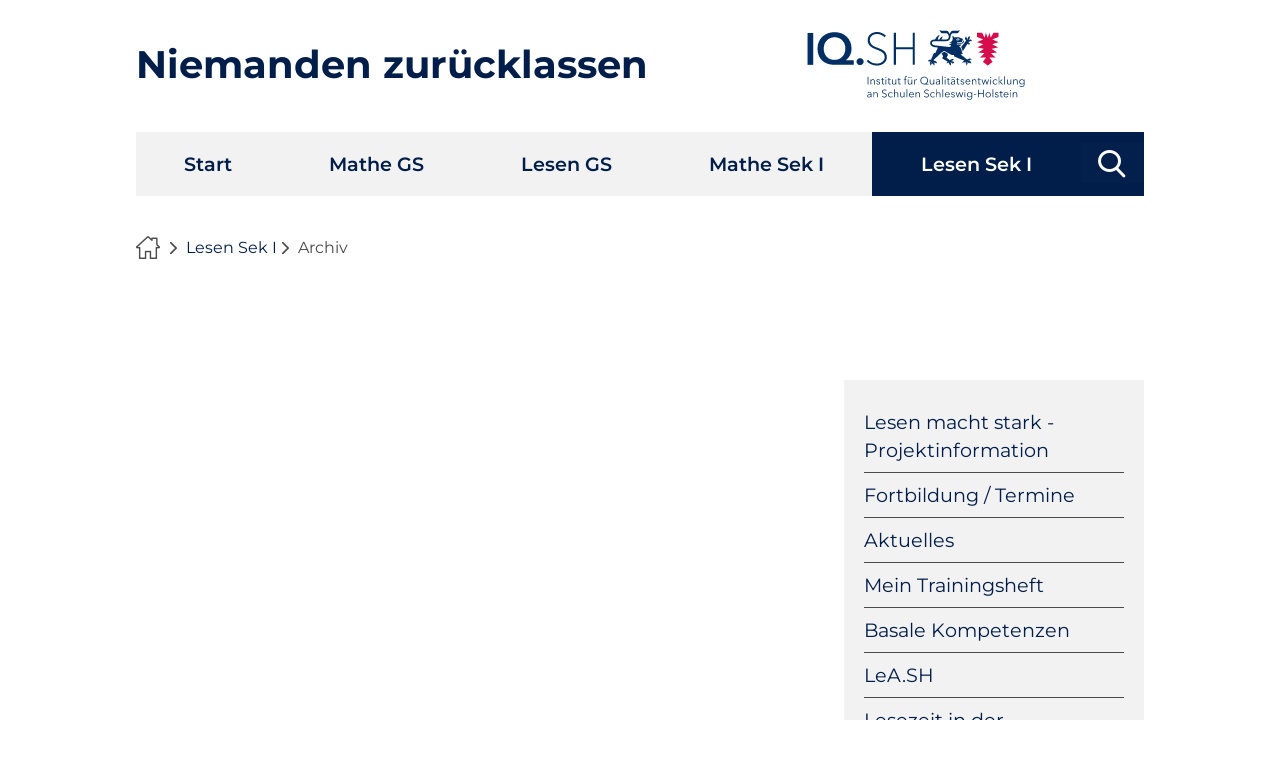

--- FILE ---
content_type: text/html; charset=UTF-8
request_url: https://nzl.lernnetz.de/archiv.html
body_size: 2745
content:
<!DOCTYPE html>
<html lang="de">
<head>
<meta charset="UTF-8">
<title>Archiv - Niemanden zurücklassen</title>
<base href="https://nzl.lernnetz.de/">
<meta name="robots" content="index,follow">
<meta name="description" content="">
<meta name="generator" content="Contao Open Source CMS">
<meta name="viewport" content="width=device-width,initial-scale=1.0">
<link rel="stylesheet" href="/assets/css/reset.min.css,layout.min.css,responsive.min.css,mod_visitors_bas...-5a442a2e.css"><script src="/assets/js/jquery.min.js-c31f118d.js"></script>
</head>
<body id="top" class="sidebar">
<div id="wrapper">
<header id="header">
<div class="inside">
<div class="ce_text logo-left block">
<p><a href="#">Niemanden zurücklassen</a></p>
</div>
<!-- alternativ kann ein Artikel oder ein Inhaltselement per Insert-Tag eingebunden werden -->
<!-- &#123;&#123;insert_article::header-logo-links&#125;&#125; -->
<div class="ce_image logo-right block">
<figure class="image_container">
<a href="https://www.iqsh.de">
<img src="/files/medibetheme/logo/logo-iqsh.svg" alt="Logo IQ.SH, Institut für Qualitätsentwicklung an Schulen Schleswig-Holstein">
</a>
</figure>
</div>            </div>
</header>
<div id="navBar">
<div class="inside">
<!-- indexer::stop -->
<div class="mod_wrapper block">
<label for="navi_toggler" id="navi_toggler_label"><span>Menü öffnen</span></label>
<input type="checkbox" id="navi_toggler" name="navi_toggler" value="open navigation">
<nav class="mod_navigation block">
<a href="/archiv.html#skipNavigation42" class="invisible">Navigation überspringen</a>
<ul class="level_1">
<li><a href="/" title="Start">Start</a></li>
<li><a href="/mms-gs.html" title="Mathe GS">Mathe GS</a></li>
<li><a href="/lms-gs.html" title="Lesen GS">Lesen GS</a></li>
<li><a href="/mms-seki.html" title="Mathe Sek I">Mathe Sek I</a></li>
<li class="trail"><a href="/lms-seki.html" title="Niemanden zurück lassen - Lesen macht stark Sek 1" class="trail">Lesen Sek I</a></li>
</ul>
<span id="skipNavigation42" class="invisible"></span>
</nav>
</div>
<!-- indexer::continue -->
<!-- indexer::stop -->
<div class="mod_search search block">
<form action="/suche.html" method="get">
<div class="formbody">
<div class="widget widget-text">
<label for="ctrl_keywords_58" class="invisible">Suchbegriffe</label>
<input type="search" name="keywords" id="ctrl_keywords_58" class="text" value="" placeholder="Suchbegriffe">
</div>
<div class="widget widget-submit">
<button type="submit" title="Suchen" id="ctrl_submit_58" class="submit">Suchen</button>
</div>
</div>
</form>
</div>
<!-- indexer::continue -->
</div>
</div>
<div id="headerImage">
<div class="inside">
<!-- indexer::stop -->
<nav class="mod_breadcrumb block" aria-label="Breadcrumb">
<ul>
<li><a href="/" title="Niemanden zurücklassen">Niemanden zurücklassen</a></li>
<li><a href="/lms-seki.html" title="Niemanden zurück lassen - Lesen macht stark Sek 1">Lesen Sek I</a></li>
<li class="active" aria-current="page">Archiv</li>
</ul>
</nav>
<!-- indexer::continue -->
</div>
</div>
<div id="container">
<main id="main">
<div class="inside">
</div>
</main>
<aside id="right">
<div class="inside">
<!-- indexer::stop -->
<nav class="mod_navigation block">
<a href="/archiv.html#skipNavigation47" class="invisible">Navigation überspringen</a>
<ul class="level_1">
<li class="sibling"><a href="/lms-seki/lesen-macht-stark-projektinformation.html" title="Lesen macht stark - Projektinformation" class="sibling">Lesen macht stark - Projektinformation</a></li>
<li class="sibling"><a href="/lmssek-fortbildung-termine.html" title="Fortbildung / Termine" class="sibling">Fortbildung / Termine</a></li>
<li class="sibling"><a href="/lmssek-aktuelles.html" title="Aktuelles" class="sibling">Aktuelles</a></li>
<li class="sibling"><a href="/lms-seki/lesen-sek-i-kopie.html" title="Mein Trainingsheft" class="sibling">Mein Trainingsheft</a></li>
<li class="sibling"><a href="/lms-seki/basale-kompetenzen.html" title="Basale Kompetenzen" class="sibling">Basale Kompetenzen</a></li>
<li class="sibling"><a href="/lms-seki/lernstand-5.html" title="LeA.SH" class="sibling">LeA.SH</a></li>
<li class="sibling"><a href="/lms-seki/verbindliche-lesezeit-in-der-sekundarstufe-1.html" title="Lesezeit in der Sekundarstufe 1" class="sibling">Lesezeit in der Sekundarstufe 1</a></li>
<li class="sibling"><a href="/fuer-eltern-und-interessierte.html" title="Eltern und Interessierte" class="sibling">Eltern und Interessierte</a></li>
<li class="sibling"><a href="/fuer-lehrkraefte.html" title="Lehrkraft" class="sibling">Lehrkraft</a></li>
<li class="sibling"><a href="/fuer-lesecoaches.html" title="Lesecoach" class="sibling">Lesecoach</a></li>
<li class="sibling"><a href="/fuer-schulleiterinnen-und-schulleiter.html" title="Schulleitung" class="sibling">Schulleitung</a></li>
<li class="active submenu"><strong class="active submenu" aria-current="page" aria-haspopup="true">Archiv</strong>
<ul class="level_2">
<li><a href="/klassiker.html" title="Klassiker">Klassiker</a></li>
<li><a href="/iqb-bildungstrend.html" title="IQB-Bildungstrend">IQB-Bildungstrend</a></li>
<li><a href="/rap-dich-stark.html" title="Rap dich stark">Rap dich stark</a></li>
<li><a href="/evaluation.html" title="Evaluation">Evaluation</a></li>
<li><a href="/unterrichtseinheiten.html" title="Unterrichtseinheiten">Unterrichtseinheiten</a></li>
</ul>
</li>
<li class="sibling"><a href="/login.html" title="Login" class="sibling">Login</a></li>
<li class="sibling"><a href="/kontakt.html" title="Kontakt" class="sibling">Kontakt</a></li>
</ul>
<span id="skipNavigation47" class="invisible"></span>
</nav>
<!-- indexer::continue -->
</div>
</aside>
</div>
<footer id="footer">
<div class="inside">
<div class="ce_text block">
<h3>Kontakt</h3>
<p><strong>Institut für Qualitätsentwicklung an Schulen Schleswig-Holstein (IQSH)</strong></p>
<p>Schreberweg  5<br>24119 Kronshagen<br>
<a href="tel:043154030">0431 5403-0</a><br>
<a href="mailto:info@iqsh.landsh.de">info@iqsh.landsh.de</a>
</p>
</div>
<!-- indexer::stop -->
<nav class="mod_customnav navi_sitemap block">
<h3>Sitemap</h3>
<a href="/archiv.html#skipNavigation28" class="invisible">Navigation überspringen</a>
<ul class="level_1">
<li><a href="/" title="Start">Start</a></li>
<li><a href="/mms-gs.html" title="Mathe GS">Mathe GS</a></li>
<li><a href="/lms-gs.html" title="Lesen GS">Lesen GS</a></li>
<li><a href="/mms-seki.html" title="Mathe Sek I">Mathe Sek I</a></li>
<li class="trail"><a href="/lms-seki.html" title="Niemanden zurück lassen - Lesen macht stark Sek 1" class="trail">Lesen Sek I</a></li>
</ul>
<span id="skipNavigation28" class="invisible"></span>
</nav>
<!-- indexer::continue -->
<!-- indexer::stop -->
<nav class="mod_customnav navi_imprint block">
<a href="/archiv.html#skipNavigation27" class="invisible">Navigation überspringen</a>
<ul class="level_1">
<li><a href="/impressum.html" title="Impressum">Impressum</a></li>
<li><a href="/datenschutz.html" title="Datenschutz">Datenschutz</a></li>
<li><a href="/barrierefreiheit.html" title="Barrierefreiheit">Barrierefreiheit</a></li>
</ul>
<span id="skipNavigation27" class="invisible"></span>
</nav>
<!-- indexer::continue -->
<div class="ce_backlink block">
<a href="https://nzl.lernnetz.de">Zurück zur vorherigen Seite</a>
</div>
<div class="ce_toplink block">
<a href="#top">Nach oben</a>
</div><!-- indexer::stop -->
<div class="mod_visitors_fe_invisible mod_visitors block">
<!-- Template for "only counting", no display in Frontend. -->
<span class="visitor_count invisible" id="VisitorsData" data-visitorsCategory="1" data-visitorsRouteScreenCount="/visitors/scco"><!-- not counted t0 p38 s0 --></span>
</div>
<!-- indexer::continue -->            </div>
</footer>
</div>
<script src="/assets/jquery-ui/js/jquery-ui.min.js?v=1.13.2"></script>
<script>jQuery(function($){$(document).accordion({heightStyle:'content',header:'.toggler',collapsible:!0,active:!1,create:function(event,ui){ui.header.addClass('active');$('.toggler').attr('tabindex',0)},activate:function(event,ui){ui.newHeader.addClass('active');ui.oldHeader.removeClass('active');$('.toggler').attr('tabindex',0)}})})</script>
<script src="/assets/colorbox/js/colorbox.min.js?v=1.6.4.2"></script>
<script>jQuery(function($){$('a[data-lightbox]').map(function(){$(this).colorbox({current:"Bild {current} von {total}",previous:"voriges Bild",next:"nächstes Bild",close:"Großansicht schließen",onComplete:function(){if($('#cboxCurrent').css('display')=='none'){$('#colorbox #cboxClose').focus()}
var alt=$("img",this).attr('alt');$('#colorbox img.cboxPhoto').attr('alt',alt)},rel:$(this).attr('data-lightbox'),maxWidth:'95%',maxHeight:'95%'})})})</script>
<script>$(document).ready(function(){$(window).scroll(function(){if($(this).scrollTop()>600){$('.ce_toplink, .ce_backlink, .content-toplink, .content-backlink').addClass('showme')}else{$('.ce_toplink, .ce_backlink, .content-toplink, .content-backlink').removeClass('showme')}});$('.ce_toplink, .content-toplink').click(function(){$('html, body').animate({scrollTop:0},600);return!1});$('.downlink').click(function(){$('html, body').animate({scrollTop:750},600);return!1})})</script>
<script src="/assets/swipe/js/swipe.min.js?v=2.2.2"></script>
<script>(function(){var e=document.querySelectorAll('.content-slider, .slider-control'),c,i;for(i=0;i<e.length;i+=2){c=e[i].getAttribute('data-config').split(',');new Swipe(e[i],{'auto':parseInt(c[0]),'speed':parseInt(c[1]),'startSlide':parseInt(c[2]),'continuous':parseInt(c[3]),'menu':e[i+1]})}})()</script>
<script type="application/ld+json">
{
    "@context": "https:\/\/schema.org",
    "@graph": [
        {
            "@type": "WebPage"
        },
        {
            "@type": "BreadcrumbList",
            "itemListElement": [
                {
                    "@type": "ListItem",
                    "item": {
                        "@id": "\/",
                        "name": "Niemanden zurücklassen"
                    },
                    "position": 1
                },
                {
                    "@type": "ListItem",
                    "item": {
                        "@id": "\/lms-seki.html",
                        "name": "Lesen Sek I"
                    },
                    "position": 2
                },
                {
                    "@type": "ListItem",
                    "item": {
                        "@id": "\/archiv.html",
                        "name": "Archiv"
                    },
                    "position": 3
                }
            ]
        }
    ]
}
</script>
<script type="application/ld+json">
{
    "@context": "https:\/\/schema.contao.org",
    "@graph": [
        {
            "@type": "Page",
            "fePreview": false,
            "groups": [],
            "noSearch": false,
            "pageId": 38,
            "protected": false,
            "title": "Archiv"
        }
    ]
}
</script></body>
</html>

--- FILE ---
content_type: text/css
request_url: https://nzl.lernnetz.de/assets/css/reset.min.css,layout.min.css,responsive.min.css,mod_visitors_bas...-5a442a2e.css
body_size: 10345
content:
header,footer,nav,section,aside,main,article,figure,figcaption{display:block}body,div,h1,h2,h3,h4,h5,h6,p,blockquote,pre,code,ol,ul,li,dl,dt,dd,figure,table,th,td,form,fieldset,legend,input,textarea{margin:0;padding:0}table{border-spacing:0;border-collapse:collapse}caption,th,td{text-align:left;text-align:start;vertical-align:top}abbr,acronym{font-variant:normal;border-bottom:1px dotted #666;cursor:help}blockquote,q{quotes:none}fieldset,img,iframe{border:0}ul{list-style-type:none}sup{vertical-align:text-top}sub{vertical-align:text-bottom}del{text-decoration:line-through}ins{text-decoration:none}body{font:12px/1 "Lucida Grande","Lucida Sans Unicode",Verdana,sans-serif;color:#000}input,button,textarea,select{font-family:inherit;font-size:99%;font-weight:inherit}pre,code{font-family:Monaco,monospace}h1,h2,h3,h4,h5,h6{font-size:100%;font-weight:400}h1{font-size:1.8333em}h2{font-size:1.6667em}h3{font-size:1.5em}h4{font-size:1.3333em}table{font-size:inherit}caption,th{font-weight:700}a{color:#00f}h1,h2,h3,h4,h5,h6{margin-top:1em}h1,h2,h3,h4,h5,h6,p,pre,blockquote,table,ol,ul,form{margin-bottom:12px}
body,form,figure{margin:0;padding:0}img{border:0}header,footer,nav,section,aside,article,figure,figcaption{display:block}body{font-size:100.01%}select,input,textarea{font-size:99%}#container,.inside{position:relative}#main,#left,#right{float:left;position:relative}#main{width:100%}#left{margin-left:-100%}#right{margin-right:-100%}#footer{clear:both}#main .inside{min-height:1px}.ce_gallery>ul,.content-gallery>ul{margin:0;padding:0;overflow:hidden;list-style:none}.ce_gallery>ul li,.content-gallery>ul li{float:left}.ce_gallery>ul li.col_first,.content-gallery>ul li.col_first{clear:left}.float_left,.media--left>figure{float:left}.float_right,.media--right>figure{float:right}.block{overflow:hidden}.media{display:flow-root}.clear,#clear{height:.1px;font-size:.1px;line-height:.1px;clear:both}.invisible{border:0;clip:rect(0 0 0 0);height:1px;margin:-1px;overflow:hidden;padding:0;position:absolute;width:1px}.custom{display:block}#container:after,.custom:after{content:"";display:table;clear:both}
@media (max-width:767px){#wrapper{margin:0;width:auto}#container{padding-left:0;padding-right:0}#main,#left,#right{float:none;width:auto}#left{right:0;margin-left:0}#right{margin-right:0}}img{max-width:100%;height:auto}.audio_container audio{max-width:100%}.video_container video{max-width:100%;height:auto}.aspect,.responsive{position:relative;height:0}.aspect iframe,.responsive iframe{position:absolute;top:0;left:0;width:100%;height:100%}.aspect--16\:9,.responsive.ratio-169{padding-bottom:56.25%}.aspect--16\:10,.responsive.ratio-1610{padding-bottom:62.5%}.aspect--21\:9,.responsive.ratio-219{padding-bottom:42.8571%}.aspect--4\:3,.responsive.ratio-43{padding-bottom:75%}.aspect--3\:2,.responsive.ratio-32{padding-bottom:66.6666%}
.mod_visitors .invisible {
    border: 0;
    clip: rect(0 0 0 0);
    height: 1px;
    margin: -1px;
    overflow: hidden;
    padding: 0;
    position: absolute;
    width: 1px;
    float: left;
	width:0px;
	height:0px;
}
#colorbox,#cboxOverlay,#cboxWrapper{position:absolute;top:0;left:0;z-index:9999;overflow:hidden;-webkit-transform:translate3d(0,0,0)}#cboxWrapper{max-width:none}#cboxOverlay{position:fixed;width:100%;height:100%}#cboxMiddleLeft,#cboxBottomLeft{clear:left}#cboxContent{position:relative}#cboxLoadedContent{overflow:auto;-webkit-overflow-scrolling:touch}#cboxTitle{margin:0}#cboxLoadingOverlay,#cboxLoadingGraphic{position:absolute;top:0;left:0;width:100%;height:100%}#cboxPrevious,#cboxNext,#cboxClose,#cboxSlideshow{cursor:pointer}.cboxPhoto{float:left;margin:auto;border:0;display:block;max-width:none;-ms-interpolation-mode:bicubic}.cboxIframe{width:100%;height:100%;display:block;border:0;padding:0;margin:0}#colorbox,#cboxContent,#cboxLoadedContent{box-sizing:content-box;-moz-box-sizing:content-box;-webkit-box-sizing:content-box}#cboxOverlay{background:#000;opacity:.9;filter:alpha(opacity = 90)}#colorbox{outline:0}#cboxContent{margin-top:20px;background:#000}.cboxIframe{background:#fff}#cboxError{padding:50px;border:1px solid #ccc}#cboxLoadedContent{border:5px solid #000;background:#fff}#cboxTitle{position:absolute;top:-20px;left:0;color:#ccc}#cboxCurrent{position:absolute;top:-20px;right:0;color:#ccc}#cboxLoadingGraphic{background:url(../../assets/colorbox/images/loading.gif) no-repeat center center}#cboxPrevious,#cboxNext,#cboxSlideshow,#cboxClose{border:0;padding:0;margin:0;overflow:visible;width:auto;background:0 0}#cboxPrevious:active,#cboxNext:active,#cboxSlideshow:active,#cboxClose:active{outline:0}#cboxSlideshow{position:absolute;top:-20px;right:90px;color:#fff}#cboxPrevious{position:absolute;top:50%;left:5px;margin-top:-32px;background:url(../../assets/colorbox/images/controls.png) no-repeat top left;width:28px;height:65px;text-indent:-9999px}#cboxPrevious:hover{background-position:bottom left}#cboxNext{position:absolute;top:50%;right:5px;margin-top:-32px;background:url(../../assets/colorbox/images/controls.png) no-repeat top right;width:28px;height:65px;text-indent:-9999px}#cboxNext:hover{background-position:bottom right}#cboxClose{position:absolute;top:5px;right:5px;display:block;background:url(../../assets/colorbox/images/controls.png) no-repeat top center;width:38px;height:19px;text-indent:-9999px}#cboxClose:hover{background-position:bottom center}
.content-slider{overflow:hidden;visibility:hidden;position:relative}.slider-wrapper{overflow:hidden;position:relative}.slider-wrapper>*{float:left;width:100%;position:relative}.slider-control{height:30px;position:relative}.slider-control a,.slider-control .slider-menu{position:absolute;top:9px;display:inline-block}.slider-control .slider-prev{left:0}.slider-control .slider-next{right:0}.slider-control .slider-menu{top:0;width:50%;left:50%;margin-left:-25%;font-size:27px;text-align:center}.slider-control .slider-menu b{color:#bbb;cursor:pointer}.slider-control .slider-menu b.active{color:#666}
@charset "UTF-8";
.mod_article{padding-top:20px;padding-bottom:20px}@media only screen and (max-width: 767px){[class*=mb_]{display:grid;grid-template-columns:1fr;column-gap:40px;row-gap:40px}[class*=mb_colspan],[class*=mb_rowspan]{display:block}.mb_20{grid-template-columns:1fr 1fr 1fr 1fr 1fr}.mb_25{grid-template-columns:1fr 1fr 1fr 1fr}.mb_33{grid-template-columns:1fr 1fr 1fr}.mb_50{grid-template-columns:1fr 1fr}.mb_100{grid-template-columns:1fr}.mb_75_25{grid-template-columns:3fr 1fr}.mb_25_75{grid-template-columns:1fr 3fr}.mb_67_33{grid-template-columns:2fr 1fr}.mb_33_67{grid-template-columns:1fr 2fr}.mb_60_40{grid-template-columns:3fr 2fr}.mb_40_60{grid-template-columns:2fr 3fr}.mb_colspan2{grid-column:span 2}.mb_colspan3{grid-column:span 3}.mb_colspan4{grid-column:span 4}.mb_colspan5{grid-column:span 5}.mb_rowspan2{grid-row:span 2}.mb_rowspan3{grid-row:span 3}.mb_rowspan4{grid-row:span 4}.mb_rowspan5{grid-row:span 5}.mb_rowspan6{grid-row:span 6}}@media only screen and (min-width: 768px) and (max-width: 1023px){[class*=tb_]{display:grid;grid-template-columns:1fr;column-gap:40px;row-gap:40px}[class*=tb_colspan],[class*=tb_rowspan]{display:block}.tb_20{grid-template-columns:1fr 1fr 1fr 1fr 1fr}.tb_25{grid-template-columns:1fr 1fr 1fr 1fr}.tb_33{grid-template-columns:1fr 1fr 1fr}.tb_50{grid-template-columns:1fr 1fr}.tb_100{grid-template-columns:1fr}.tb_75_25{grid-template-columns:3fr 1fr}.tb_25_75{grid-template-columns:1fr 3fr}.tb_67_33{grid-template-columns:2fr 1fr}.tb_33_67{grid-template-columns:1fr 2fr}.tb_60_40{grid-template-columns:3fr 2fr}.tb_40_60{grid-template-columns:2fr 3fr}.tb_colspan2{grid-column:span 2}.tb_colspan3{grid-column:span 3}.tb_colspan4{grid-column:span 4}.tb_colspan5{grid-column:span 5}.tb_rowspan2{grid-row:span 2}.tb_rowspan3{grid-row:span 3}.tb_rowspan4{grid-row:span 4}.tb_rowspan5{grid-row:span 5}.tb_rowspan6{grid-row:span 6}}@media only screen and (min-width: 1024px) and (max-width: 1279px){[class*=dt_]{display:grid;grid-template-columns:1fr;column-gap:40px;row-gap:40px}[class*=dt_colspan],[class*=dt_rowspan]{display:block}.dt_20{grid-template-columns:1fr 1fr 1fr 1fr 1fr}.dt_25{grid-template-columns:1fr 1fr 1fr 1fr}.dt_33{grid-template-columns:1fr 1fr 1fr}.dt_50{grid-template-columns:1fr 1fr}.dt_100{grid-template-columns:1fr}.dt_75_25{grid-template-columns:3fr 1fr}.dt_25_75{grid-template-columns:1fr 3fr}.dt_67_33{grid-template-columns:2fr 1fr}.dt_33_67{grid-template-columns:1fr 2fr}.dt_60_40{grid-template-columns:3fr 2fr}.dt_40_60{grid-template-columns:2fr 3fr}.dt_colspan2{grid-column:span 2}.dt_colspan3{grid-column:span 3}.dt_colspan4{grid-column:span 4}.dt_colspan5{grid-column:span 5}.dt_rowspan2{grid-row:span 2}.dt_rowspan3{grid-row:span 3}.dt_rowspan4{grid-row:span 4}.dt_rowspan5{grid-row:span 5}.dt_rowspan6{grid-row:span 6}}@media only screen and (min-width: 1280px){[class*=ws_]{display:grid;grid-template-columns:1fr;column-gap:40px;row-gap:40px}[class*=ws_colspan],[class*=ws_rowspan]{display:block}.ws_20{grid-template-columns:1fr 1fr 1fr 1fr 1fr}.ws_25{grid-template-columns:1fr 1fr 1fr 1fr}.ws_33{grid-template-columns:1fr 1fr 1fr}.ws_50{grid-template-columns:1fr 1fr}.ws_100{grid-template-columns:1fr}.ws_75_25{grid-template-columns:3fr 1fr}.ws_25_75{grid-template-columns:1fr 3fr}.ws_67_33{grid-template-columns:2fr 1fr}.ws_33_67{grid-template-columns:1fr 2fr}.ws_60_40{grid-template-columns:3fr 2fr}.ws_40_60{grid-template-columns:2fr 3fr}.ws_colspan2{grid-column:span 2}.ws_colspan3{grid-column:span 3}.ws_colspan4{grid-column:span 4}.ws_colspan5{grid-column:span 5}.ws_rowspan2{grid-row:span 2}.ws_rowspan3{grid-row:span 3}.ws_rowspan4{grid-row:span 4}.ws_rowspan5{grid-row:span 5}.ws_rowspan6{grid-row:span 6}}.all_cols{grid-column:1 / -1}.all_rows{grid-row:1 / -1}.fit{height:fit-content}[class*="ce_"].np,[class*="content-"].np,[class*="mod_"].np{padding-right:0 !important;padding-left:0 !important}[class*="ce_"].nm,[class*="content-"].nm,[class*="mod_"].nm{column-gap:inherit;row-gap:inherit}.left,.left p,[class*="ce_"].left,[class*="content-"].left,[class*="mod_"].left{text-align:left}.left.media--above figure{text-align:left !important}.right,.right p,[class*="ce_"].right,[class*="content-"].right,[class*="mod_"].right{text-align:right}.right.media--above figure{text-align:right !important}.center,.center p,[class*="ce_"].center,[class*="content-"].center,[class*="mod_"].center{text-align:center}.vcenter{display:grid;align-content:center}.bg-blue,.bg-turquoise,.bg-red,.bg-grey,.bg-white{padding:20px}.border{border:1px solid var(--color-text);padding:20px}.bordertop{border-top:1px solid var(--color-text);padding-top:20px}.borderbottom{border-bottom:1px solid var(--color-text);padding-bottom:20px}.margintop{margin-top:20px}.margintop2{margin-top:calc(20px * 2)}.marginbottom{margin-bottom:20px}.marginbottom2{margin-bottom:calc(20px * 2)}.linkbox{position:relative}.linkbox a{position:absolute;left:0;right:0;top:0;bottom:0;text-decoration:none;display:flex;align-items:center;justify-content:center;color:transparent;font-size:0.01em;outline-width:medium;outline-offset:-3px}.linkbox a:after{position:absolute;right:0;bottom:0;width:24px;height:24px;background-color:var(--color-main);color:var(--color-background);text-align:center;font-size:1rem;display:block;font-family:icons !important;content:""}.linkbox a:hover{background-color:var(--color-main);opacity:0.9;color:#fff;text-decoration:none;font-size:1.05em}
@charset "UTF-8";
body{--color-main: #011e4a;--color-text: #4a4a4a;--color-accent: #4bc7bc;--color-text-accent: #3b78b9;--color-highlight: #d4004b;--color-background: #ffffff;--color-background-accent: #f2f2f2;--font-size: 1.2rem;--font-family: "Montserrat";--responsive-page-gap: calc(max(80px, calc(( 100vw - 600px) * 0.2)));--responsive-page-gap-negativ: calc(-1 * var(--responsive-page-gap));--responsive-page-gap-mobile: 20px;--responsive-page-gap-tablet: 50px;--value-icon-gap: 1rem;--navi-main-height: 64px;--formfield-height: 42px}.bg-blue{background-color:var(--color-main)}.bg-blue *{color:#fff !important}.bg-turquoise{background-color:var(--color-accent)}.bg-turquoise *{color:var(--color-main) !important}.bg-red{background-color:var(--color-highlight)}.bg-red *{color:#fff !important}.bg-white{background-color:var(--color-background)}.bg-grey{background-color:var(--color-background-accent)}*:focus-visible{outline:2px solid var(--color-highlight);outline-offset:-2px}@font-face{font-family:Montserrat;src:url("../../files/medibetheme/fonts/Montserrat-Regular.ttf")}@font-face{font-family:Montserrat;src:url("../../files/medibetheme/fonts/Montserrat-Light.ttf");font-weight:300}@font-face{font-family:Montserrat;src:url("../../files/medibetheme/fonts/Montserrat-SemiBold.ttf");font-weight:600}@font-face{font-family:Montserrat;src:url("../../files/medibetheme/fonts/Montserrat-Bold.ttf");font-weight:700}@font-face{font-family:Montserrat;src:url("../../files/medibetheme/fonts/Montserrat-ExtraBold.ttf");font-weight:900}@font-face{font-family:Montserrat;src:url("../../files/medibetheme/fonts/Montserrat-SemiBoldItalic.ttf");font-weight:600;font-style:italic}@font-face{font-family:Montserrat;src:url("../../files/medibetheme/fonts/Montserrat-Italic.ttf");font-weight:400;font-style:italic}@font-face{font-family:"icons";src:url("../../files/medibetheme/fonts/iqshSymbols.ttf");font-weight:normal;font-style:normal;font-display:block}.font-regular{font-weight:400}.font-regular-italic{font-weight:400;font-style:italic}.font-semibold{font-weight:600}.font-semibold-italic{font-weight:600;font-style:italic}.font-bold{font-weight:700}.font-bold-italic{font-weight:700;font-style:italic}.font-accent{color:var(--color-accent);font-weight:bold}#main,#left,#right{float:none}#left,#right{margin-left:0;margin-right:0}html{scroll-behavior:smooth;scroll-padding:50px 0 0 50px}body{margin:0px;font-family:var(--font-family);font-size:1rem;color:var(--color-text);line-height:1.5;background-color:var(--color-background)}#header .inside,#navBar .inside,.mod_breadcrumb,#container,#linkContainer .inside,#footer .inside{margin:0 var(--responsive-page-gap-mobile)}#headerImage .inside{text-align:center}#headerImage .mod_newsreader,#headerImage .mod_article{margin:0 auto;margin-top:calc(var(--navi-main-height) / -2);padding-top:0}#headerImage .mod_newsreader figure>img,#headerImage .mod_newsreader .image_container>img,#headerImage .mod_article figure>img,#headerImage .mod_article .image_container>img{width:100%;max-width:1920px}#header{background-color:var(--color-background)}#header .inside{padding:20px 0px 0 0px;display:grid;grid-template-columns:1fr;column-gap:20px;row-gap:20px;z-index:1}#header .logo-left{text-align:center}#header .logo-left p{text-align:center}#header .logo-left img{max-height:70px}#header .logo-right{text-align:center}#header .logo-right img{max-height:70px}#header .logo-left p,#header .logo-right p{font-size:2em;font-weight:700;line-height:70px}#header .logo-left p a,#header .logo-right p a{text-decoration:none}#navBar .inside{display:grid;grid-template-columns:1fr;z-index:1;overflow-x:clip}#navBar .mod_wrapper{overflow:hidden}#navBar .search{position:absolute;background-color:var(--color-main);right:0;height:var(--navi-main-height)}.mod_breadcrumb{grid-column:1 / -1;padding:40px 0}.sidebar #container{display:grid;grid-template-columns:1fr;column-gap:var(--responsive-page-gap-mobile)}#right{padding-bottom:30px}#right .inside .mod_navigation,#right .inside .mod_customnav{background-color:var(--color-background-accent)}#linkContainer{background-color:var(--color-accent)}#footer{background-color:var(--color-main);color:var(--color-background)}#footer *{color:var(--color-background)}#footer .inside{padding:40px 0px 30px 0px;display:grid;grid-template-columns:1fr;column-gap:20px;row-gap:20px}#footer .navi_imprint{grid-column:1 / -1}#footer h3{text-transform:uppercase}#footer .ce_toplink,#footer .ce_backlink,#footer .content-toplink,#footer .content-backlink{bottom:10px;display:none;position:fixed;right:10px;z-index:100}#footer .ce_toplink.showme,#footer .ce_backlink.showme,#footer .content-toplink.showme,#footer .content-backlink.showme{display:block}#footer .ce_backlink,#footer .content-backlink{bottom:84px}@media only screen and (min-width:769px){body{font-size:1.2rem}#left,#right{margin-top:80px}.sidebar #container{grid-template-columns:1fr 300px}#header .inside,#navBar .inside,.mod_breadcrumb,#container,#linkContainer .inside,#footer .inside{margin:0 var(--responsive-page-gap-tablet)}}@media only screen and (min-width:1025px){#header .inside,#navBar .inside,.mod_breadcrumb,#container,#linkContainer .inside,#footer .inside{margin:0 var(--responsive-page-gap)}#header .inside{padding:30px 0 20px 0;grid-template-columns:auto 1fr;column-gap:40px;row-gap:40px}#header .logo-left{text-align:left}#header .logo-left p{text-align:left}#header .logo-right{text-align:right}#navBar .inside{grid-template-columns:1fr var(--navi-main-height)}#navBar .mod_wrapper{overflow:visible}#footer .inside{padding:65px 0 30px 0;grid-template-columns:auto 1fr;column-gap:40px;row-gap:40px}#footer .navi_sitemap{margin-left:auto}}h1,h2,h3,h4,[class*="ce_"] p,[class*="ce_"] li,[class*="ce_"] table,[class*="content-"] p,[class*="content-"] li,[class*="content-"] table{word-break:break-word}p{text-align:left;padding:0;margin:0;margin-bottom:0.75rem}a{text-decoration:none;color:var(--color-main);transition:all 0.3s}a:hover,a:active{color:var(--color-text-accent);text-decoration:underline}#container .ce_text p a,#container .ce_text li a,#container .ce_text table a,#container .content-text p a,#container .content-text li a,#container .content-text table a{font-weight:600}#container .ce_text p a:not([href^="http"])::before,#container .ce_text li a:not([href^="http"])::before,#container .ce_text table a:not([href^="http"])::before,#container .content-text p a:not([href^="http"])::before,#container .content-text li a:not([href^="http"])::before,#container .content-text table a:not([href^="http"])::before{content:"→";padding-right:0.25em}#container .ce_text p a[href^="http"]::after,#container .ce_text li a[href^="http"]::after,#container .ce_text table a[href^="http"]::after,#container .content-text p a[href^="http"]::after,#container .content-text li a[href^="http"]::after,#container .content-text table a[href^="http"]::after{content:"↗";padding-left:0.25em}#container .ce_text p a[href^="mailto"]::before,#container .ce_text li a[href^="mailto"]::before,#container .ce_text table a[href^="mailto"]::before,#container .content-text p a[href^="mailto"]::before,#container .content-text li a[href^="mailto"]::before,#container .content-text table a[href^="mailto"]::before{content:"";padding-right:0.25em;font-family:"icons" !important;font-weight:400}#container .ce_text p a[href^="tel:"]::before,#container .ce_text li a[href^="tel:"]::before,#container .ce_text table a[href^="tel:"]::before,#container .content-text p a[href^="tel:"]::before,#container .content-text li a[href^="tel:"]::before,#container .content-text table a[href^="tel:"]::before{content:"";padding-right:0.25em;font-family:"icons" !important;font-weight:400}#container .ce_text.ce_hyperlink p a:not([href^="http"])::before,#container .ce_text.ce_hyperlink li a:not([href^="http"])::before,#container .ce_text.ce_hyperlink table a:not([href^="http"])::before,#container .content-hyperlink.content-text p a:not([href^="http"])::before,#container .content-hyperlink.content-text li a:not([href^="http"])::before,#container .content-hyperlink.content-text table a:not([href^="http"])::before{content:"";padding-right:0}#container .ce_text.ce_hyperlink p a[href^="http"]::after,#container .ce_text.ce_hyperlink li a[href^="http"]::after,#container .ce_text.ce_hyperlink table a[href^="http"]::after,#container .content-hyperlink.content-text p a[href^="http"]::after,#container .content-hyperlink.content-text li a[href^="http"]::after,#container .content-hyperlink.content-text table a[href^="http"]::after{content:"";padding-left:0}h1,h2,h3{padding:0;margin:0;margin-bottom:0.75rem;color:var(--color-main)}h1{font-size:1.75rem;font-weight:700;grid-column:1 / -1}h2{font-size:1.35rem;font-weight:700;margin-top:0.5rem;color:var(--color-text)}h3{font-size:1.1rem;margin-top:0.5rem;font-weight:700}h4{font-size:1rem;font-weight:700}h5{font-size:0.9rem;font-weight:700}h6{font-size:0.9rem;color:var(--color-accent);font-weight:700}ul li{list-style-type:none}.ce_text ul li,.ce_list ul li,.ce_table ul li,.content-text ul li,.content-list ul li,.content-table ul li{list-style-type:disc}.ce_text ul,.ce_list ul,.ce_table ul,.content-text ul,.content-list ul,.content-table ul{padding-left:1.5em}.ce_text ul li,.ce_list ul li,.ce_table ul li,.content-text ul li,.content-list ul li,.content-table ul li{padding-left:0.25em}.ce_text ul li ul li,.ce_list ul li ul li,.ce_table ul li ul li,.content-text ul li ul li,.content-list ul li ul li,.content-table ul li ul li{padding-left:0.25em}.ce_text ol,.ce_list ol,.ce_table ol,.content-text ol,.content-list ol,.content-table ol{padding-left:2em}.ce_text ol li,.ce_list ol li,.ce_table ol li,.content-text ol li,.content-list ol li,.content-table ol li{padding-left:0.25em}.ce_text ol li ol li,.ce_text ol li ul li,.ce_list ol li ol li,.ce_list ol li ul li,.ce_table ol li ol li,.ce_table ol li ul li,.content-text ol li ol li,.content-text ol li ul li,.content-list ol li ol li,.content-list ol li ul li,.content-table ol li ol li,.content-table ol li ul li{padding-left:0.25em}hr{height:0;border-top:1px solid var(--color-main);color:var(--color-main);border-bottom:0}table{border-collapse:collapse}.horizontalscroll table{display:block;overflow-x:auto;white-space:nowrap}td,th{padding:0.35em 1em 0.35em 0}td :last-child,th :last-child{padding-right:0}.line td,.line th,.stripes td,.stripes th{padding:0.35em 0.75em;border:1px solid var(--color-main);line-height:1.55em}.stripes tr{background-color:#fff}.stripes tr:nth-child(2n){background-color:var(--color-background-accent)}.stripes thead td,.stripes thead tr,.stripes tfoot td,.stripes tfoot tr{background-color:var(--color-accent)}p.info{text-align:right;font-size:0.85rem;line-height:1.2rem;color:var(--color-text);padding-top:10px;padding-bottom:10px}p.info time{display:block;font-weight:700}p.error{font-size:0.8em;color:var(--color-highlight)}p.confirm{color:#2bbf34}.small li,.small td,.small th,.small h4,.small p{font-size:0.9rem;line-height:1rem}.teaser p.more a{line-height:1.5rem;text-decoration:none}.teaser p.more a::after{font-family:icons !important;content:"";font-size:1.5rem;padding-left:6px;color:var(--color-main)}@media screen and (min-width:769px){h1{font-size:2.25rem}h2{font-size:1.75rem}h3{font-size:1.25rem}}#navBar #navi_toggler_label{position:static;display:block;background-color:var(--color-main);right:0;text-align:center;width:100%;height:var(--navi-main-height);z-index:10;cursor:pointer}#navBar #navi_toggler_label::after{content:"|||";transform:rotate(90deg);color:var(--color-background);display:block;font-size:2.5rem;margin-top:-0.75rem}#navBar #navi_toggler_label span{color:var(--color-background);font-size:0.85rem}#navBar #navi_toggler{position:absolute;left:-9999px}#navBar #navi_toggler:checked~.mod_navigation{max-height:10000px;transition:all 0.75s}#navBar .mod_navigation{background-color:var(--color-background-accent);overflow:hidden;max-height:0;transition:all 0.75s}#navBar .mod_navigation ul{margin:0;padding:0}#navBar .mod_navigation ul li{list-style:none !important;position:relative}#navBar .mod_navigation ul li a,#navBar .mod_navigation ul li strong{line-height:var(--navi-main-height);display:block;padding-left:0.25vw;padding-right:0.25vw;width:100%;box-sizing:border-box;color:var(--color-main);font-weight:600;text-decoration:none;white-space:nowrap}#navBar .mod_navigation ul li a:hover,#navBar .mod_navigation ul li strong,#navBar .mod_navigation ul li.trail>a{background-color:var(--color-main);color:var(--color-background)}#navBar .mod_navigation ul li ul{margin:0;padding:0;background-color:var(--color-background-accent);border-top:1px solid var(--color-background)}#navBar .mod_navigation ul li ul li a,#navBar .mod_navigation ul li ul li strong{line-height:1.2rem;display:block;padding:0.5rem 1rem 0.5rem 2rem;text-align:left;color:var(--color-main);text-decoration:none;white-space:normal}#navBar .mod_navigation ul li ul li a:hover,#navBar .mod_navigation ul li ul li strong{background-color:var(--color-main);color:var(--color-background)}#navBar .mod_navigation ul li ul li ul{background-color:var(--color-background-accent)}#navBar .mod_navigation ul li ul li ul li a,#navBar .mod_navigation ul li ul li ul li strong{padding:0.5rem 1rem 0.5rem 3rem;font-weight:normal}#navBar .mod_navigation>ul>li{border-bottom:1px solid var(--color-main)}#footer .navi_sitemap ul{margin:0;padding:0}#footer .navi_sitemap ul li a,#footer .navi_sitemap ul li strong{color:var(--color-background);text-decoration:none}#footer .navi_sitemap ul li a:hover{color:var(--color-accent)}#footer .navi_imprint ul{margin:0;padding:0}#footer .navi_imprint ul li{display:inline;padding-right:1em}#footer .navi_imprint ul li a,#footer .navi_imprint ul li strong{color:var(--color-background);text-decoration:none}#footer .navi_imprint ul li a:hover{color:var(--color-accent)}.mod_breadcrumb ul{margin:0;padding:0;justify-content:right;display:flex}.mod_breadcrumb ul li{list-style:none !important;display:flex;align-items:center;justify-content:left;font-size:1rem;line-height:1.5rem;white-space:nowrap}.mod_breadcrumb ul li a{color:var(--color-main);text-decoration:none}.mod_breadcrumb ul li a:hover{color:var(--color-text-accent)}.mod_breadcrumb ul li.first a,.mod_breadcrumb ul li:first-child a{text-indent:-99999px;width:24px;margin-left:-24px}.mod_breadcrumb ul li::before{font-family:icons !important;padding-right:5px;content:""}.mod_breadcrumb ul li.first::before,.mod_breadcrumb ul li:first-child::before{font-size:1.5rem;content:""}@media screen and (max-width:1024px){.mod_breadcrumb ul{justify-content:left}}@media screen and (max-width:768px){.mod_breadcrumb ul{flex-direction:column}.mod_breadcrumb ul li:nth-child(3){padding-left:1em}.mod_breadcrumb ul li:nth-child(4){padding-left:2em}.mod_breadcrumb ul li:nth-child(5){padding-left:3em}.mod_breadcrumb ul li:nth-child(6){padding-left:4em}}.mod_booknav ul{padding:0;display:grid;grid-template-columns:1fr 1fr 1fr;column-gap:10px}.mod_booknav ul li{list-style:none !important;line-height:var(--navi-main-height);overflow:hidden}.mod_booknav ul li.next{text-align:right}.mod_booknav ul li.up{text-align:center}.mod_booknav ul li a{padding:17px 20px;display:block;cursor:pointer;text-decoration:none;color:var(--color-main);background-color:var(--color-background-accent);display:inline;white-space:nowrap;padding:8px 10px}.mod_booknav ul li a:hover,.mod_booknav ul li a:active{color:var(--color-background);background-color:var(--color-main)}.mod_booknav ul li a:hover{color:#fff}.mod_quicknav .formbody,.mod_quicklink .formbody{padding:0;display:grid;grid-template-columns:1fr auto;column-gap:10px}.mod_quicknav .formbody .submit,.mod_quicklink .formbody .submit{padding:0.6rem}@media screen and (min-width:1025px){#navBar #navi_toggler_label,#navBar #navi_toggler{display:none}#navBar #navi_toggler_label{width:var(--navi-main-height);position:absolute}#navBar .mod_navigation{display:block;overflow:visible;max-height:inherit}#navBar .mod_navigation ul{display:flex}#navBar .mod_navigation ul li{flex-grow:1;display:flex;align-items:center;justify-content:center}#navBar .mod_navigation ul li a,#navBar .mod_navigation ul li strong{text-align:center;white-space:nowrap}#navBar .mod_navigation ul li ul{display:block;position:absolute;z-index:10;left:-99999px;top:var(--navi-main-height)}#navBar .mod_navigation ul li ul li{border-bottom:1px solid var(--color-main)}#navBar .mod_navigation ul li ul li a,#navBar .mod_navigation ul li ul li strong{padding:1rem 1rem}#navBar .mod_navigation ul li ul li ul{position:absolute;left:-99999px;top:var(--navi-main-height);top:0;width:fit-content}#navBar .mod_navigation ul li ul li ul li{position:relative}#navBar .mod_navigation ul li ul li ul li a,#navBar .mod_navigation ul li ul li ul li strong{padding:1rem 1rem;font-weight:600}#navBar .mod_navigation ul li ul li ul li ul{left:-99999px !important}#navBar .mod_navigation ul li ul li ul li>a:focus~ul,#navBar .mod_navigation ul li ul li ul li>ul:focus-within,#navBar .mod_navigation ul li ul li ul li:hover>ul{left:100% !important}#navBar .mod_navigation ul li ul li>a:focus~ul,#navBar .mod_navigation ul li ul li>ul:focus-within,#navBar .mod_navigation ul li ul li:hover>ul{left:100% !important}#navBar .mod_navigation ul li>a:focus~ul,#navBar .mod_navigation ul li>ul:focus-within,#navBar .mod_navigation ul li:hover>ul{left:0}#navBar .mod_navigation ul li.last:hover>ul,#navBar .mod_navigation ul li:last-child>a:focus~ul,#navBar .mod_navigation ul li:last-child>ul:focus-within,#navBar .mod_navigation ul li:last-child:hover>ul{left:inherit;right:0}#navBar .mod_navigation ul li.last:hover>ul li>a:focus~ul,#navBar .mod_navigation ul li.last:hover>ul li>ul:focus-within,#navBar .mod_navigation ul li.last:hover>ul li:hover>ul,#navBar .mod_navigation ul li:last-child>a:focus~ul li>a:focus~ul,#navBar .mod_navigation ul li:last-child>a:focus~ul li>ul:focus-within,#navBar .mod_navigation ul li:last-child>a:focus~ul li:hover>ul,#navBar .mod_navigation ul li:last-child>ul:focus-within li>a:focus~ul,#navBar .mod_navigation ul li:last-child>ul:focus-within li>ul:focus-within,#navBar .mod_navigation ul li:last-child>ul:focus-within li:hover>ul,#navBar .mod_navigation ul li:last-child:hover>ul li>a:focus~ul,#navBar .mod_navigation ul li:last-child:hover>ul li>ul:focus-within,#navBar .mod_navigation ul li:last-child:hover>ul li:hover>ul{left:inherit !important;right:100% !important}#navBar .mod_navigation>ul>li{border-bottom:0}}@media screen and (min-width:769px){#navBar #navi_toggler_label::after{font-size:2.25rem}}.mod_sitemap ul li{list-style-type:disc}.mod_sitemap ul{padding-left:1.5em}.mod_sitemap ul li{padding-left:0.25em;line-height:1.8em}.mod_sitemap ul li ul li{padding-left:0.25em;line-height:1.5em}#right .mod_navigation h3,#right .mod_customnav h3{padding:0 20px}#right .mod_navigation h3~ul,#right .mod_customnav h3~ul{padding-top:0 !important}#right .mod_navigation ul,#right .mod_customnav ul{margin:0;padding:20px}#right .mod_navigation ul li,#right .mod_customnav ul li{list-style:none !important}#right .mod_navigation ul li a,#right .mod_navigation ul li strong,#right .mod_customnav ul li a,#right .mod_customnav ul li strong{color:var(--color-main);display:block;text-decoration:none;padding:0.5rem 0}#right .mod_navigation ul li a:hover,#right .mod_navigation ul li strong,#right .mod_navigation ul li.trail>a,#right .mod_customnav ul li a:hover,#right .mod_customnav ul li strong,#right .mod_customnav ul li.trail>a{color:var(--color-text)}#right .mod_navigation ul>li+li,#right .mod_customnav ul>li+li{border-top:1px solid var(--color-text)}#right .mod_navigation ul li ul{margin:0;padding:0}#right .mod_navigation ul li ul li a,#right .mod_navigation ul li ul li strong{padding-left:1rem;font-size:1rem;color:var(--color-main);text-decoration:none}#right .mod_navigation ul li ul li a:hover{color:var(--color-accent)}#right .mod_navigation ul li ul li strong{color:var(--color-text)}#right .mod_navigation ul li ul li ul li{border:0}#right .mod_navigation ul li ul li ul li a,#right .mod_navigation ul li ul li ul li strong{padding-left:2rem;font-size:0.9rem;padding-top:0.25rem}#right .mod_navigation ul li ul+li{border-top:none}.mod_navigation,.mod_customnav{position:relative}.mod_navigation>a.invisible:focus,.mod_customnav>a.invisible:focus{width:auto;height:auto;clip:unset;z-index:1000;background:var(--color-background-accent);color:var(--color-main) !important;margin:auto;padding:0 1em;top:-1.5em}#right .mod_navigation>a.invisible:focus,#right .mod_customnav>a.invisible:focus,#footer .mod_navigation>a.invisible:focus,#footer .mod_customnav>a.invisible:focus{position:static}.icon,*[class^="icon-"],*[class*=" icon-"]{display:flex;align-items:center;gap:var(--value-icon-gap)}.icon,*[class^="icon-"]::before,*[class^="icon-"]::after,*[class*=" icon-"]::before,*[class*=" icon-"]::after,#footer p a::before{font-family:"icons" !important;speak:never;font-style:normal;font-weight:normal;font-variant:normal;text-transform:none;-webkit-font-smoothing:antialiased;-moz-osx-font-smoothing:grayscale;font-size:1.6em;font-weight:400}.icon-24-support::before,.icon-24-support-after::after{content:""}.icon-login::before,.icon-login-after::after{content:""}.icon-home::before,.icon-home-after::after{content:""}.icon-mail::before,.icon-mail-after::after{content:""}.icon-location::before,.icon-location-after::after{content:""}.icon-pdf::before,.icon-pdf-after::after{content:""}.icon-doc::before,.icon-doc-after::after{content:""}.icon-xls::before,.icon-xls-after::after{content:""}.icon-ppt::before,.icon-ppt-after::after{content:""}.icon-zip::before,.icon-zip-after::after{content:""}.icon-jpg::before,.icon-jpg-after::after{content:""}.icon-png::before,.icon-png-after::after{content:""}.icon-gif::before,.icon-gif-after::after{content:""}.icon-svg::before,.icon-svg-after::after{content:""}.icon-mp4::before,.icon-mp4-after::after{content:""}.icon-mp3::before,.icon-mp3-after::after{content:""}.icon-file::before,.icon-file-after::after{content:""}.icon-telefon::before,.icon-telefon-after::after{content:""}.icon-search::before,.icon-search-after::after{content:""}.icon-shopping-cart::before,.icon-shopping-cart-after::after{content:""}.icon-user::before,.icon-user-after::after{content:""}.icon-pfeil-rechts-kreis::before,.icon-pfeil-rechts-kreis-after::after{content:""}.icon-pfeil-unten-kreis::before,.icon-pfeil-unten-kreis-after::after{content:""}.icon-pfeil-rechts::before,.icon-pfeil-rechts-after::after{content:""}.icon-pfeil-unten::before,.icon-pfeil-unten-after::after{content:""}.icon-pfeil-links-kreis::before,.icon-pfeil-links-kreis-after::after{content:""}.icon-pfeil-oben-kreis::before,.icon-pfeil-oben-kreis-after::after{content:""}.icon-pfeil-links::before,.icon-pfeil-links-after::after{content:""}.icon-pfeil-oben::before,.icon-pfeil-oben-after::after{content:""}.icon-hook::before,.icon-hook-after::after{content:""}.icon-plus::before,.icon-plus-after::after{content:""}.icon-close::before,.icon-close-after::after{content:""}.icon-enlarge::before,.icon-enlarge-after::after{content:""}.icon-info::before,.icon-info-after::after{content:""}.icon-warning::before,.icon-warning-after::after{content:""}.icon-clock::before,.icon-clock-after::after{content:""}.icon-gps::before,.icon-gps-after::after{content:""}.icon-instagram::before,.icon-instagram-after::after{content:""}.icon-facebook::before,.icon-facebook-after::after{content:""}.icon-linkedin::before,.icon-linkedin-after::after{content:""}.icon-xing::before,.icon-xing-after::after{content:""}.icon-twitter::before,.icon-twitter-after::after{content:""}.icon-contact::before,.icon-contact-after::after{content:""}.icon-li::before,.icon-li-after::after{content:""}#footer p a::before{font-size:1rem;padding-right:5px}#footer p a[href^="tel:"]::before{content:""}#footer p a[href^="mailto:"]::before{content:""}#container .formbody{padding:20px;background:var(--color-background-accent)}.widget{margin-bottom:12px}.widget>label,legend{display:block;margin-bottom:6px;font-weight:700;font-size:1rem}input.text,select,textarea{width:100%;display:inline-block;padding:3px 6px;background:var(--color-background);border:1px solid var(--color-text);box-shadow:inset 0 1px 1px #eee;transition:all 0.15s linear;box-sizing:border-box;height:var(--formfield-height)}textarea{height:auto}select[multiple],select[size]{height:auto}input.text.short,select.short{max-width:100px}.checkbox_container:not(.horizontal)>span,.radio_container:not(.horizontal)>span{display:block}.checkbox_container.horizontal>span,.radio_container.horizontal>span{padding-right:20px}.checkbox_container input,.radio_container input{margin:0 5px 0 0}input[disabled],select[disabled],textarea[disabled],input[readonly],select[readonly],textarea[readonly]{cursor:not-allowed;background:var(--color-background-accent)}input[type=radio][disabled],input[type=checkbox][disabled],input[type=radio][readonly],input[type=checkbox][readonly]{background:0 0}.submit,.button{padding:20px;display:block;cursor:pointer;text-decoration:none;color:var(--color-background);background-color:var(--color-main);display:inline-block;border:0;transition:all 0.3s}.submit:hover,.submit:active,.button:hover,.button:active{color:var(--color-main);background-color:var(--color-background-accent)}.submit:hover,.button:hover{background:var(--color-accent)}.search .formbody{display:grid;grid-template-columns:1fr var(--navi-main-height)}.search .widget-text{padding:10px 0}.search .widget-text input.text{opacity:0.009;margin-right:-64px;display:block;overflow:visible;position:relative;width:64px;z-index:20}.search .widget-text input.text:focus{opacity:1;right:0;margin-right:0;margin-left:10px;width:100%;z-index:20}.search .widget-submit button{padding:0;width:var(--navi-main-height);height:var(--navi-main-height);border:0;background-color:var(--color-main);background-image:none;border-radius:0;position:relative;z-index:10}.search .widget-submit button::before{font-family:icons !important;font-size:1.75rem;content:"";color:var(--color-background);display:block;line-height:var(--navi-main-height)}.mod_search .context mark.highlight{color:var(--color-highlight);border:1px solid var(--color-highlight);background-color:var(--color-background-accent);padding:0 0.5rem}.ce_accordion+.ce_accordion .toggler,.ce_accordion+.content-accordion .toggler,.content-accordion+.ce_accordion .toggler,.content-accordion+.content-accordion .toggler{border-top:1px solid var(--color-main)}.ce_accordion .toggler,.content-accordion .toggler{padding:17px 10px;margin-bottom:0px 20px;background-color:#fff;color:var(--color-main);position:relative;font-weight:700;outline-width:medium;outline-offset:-3px}.ce_accordion .toggler button,.content-accordion .toggler button{color:var(--color-main);background:transparent;border:none;width:100%;text-align:left;margin:-17px -10px;padding:17px 10px}.ce_accordion .toggler.active,.ce_accordion .toggler:hover,.ce_accordion .toggler:active,.content-accordion .toggler.active,.content-accordion .toggler:hover,.content-accordion .toggler:active{color:#fff;background-color:var(--color-main)}.ce_accordion .toggler.active button,.ce_accordion .toggler:hover button,.ce_accordion .toggler:active button,.content-accordion .toggler.active button,.content-accordion .toggler:hover button,.content-accordion .toggler:active button{color:#fff}.ce_accordion .toggler::after,.content-accordion .toggler::after{font-family:icons !important;content:"";position:absolute;right:15px}.ce_accordion .toggler.active::after,.content-accordion .toggler.active::after{content:""}.ce_accordion .accordion,.content-accordion .accordion{padding:15px 15px 40px 15px}.content-accordion{border:0}.content-accordion .handorgel__header~.handorgel__header{border-top:1px solid var(--color-main)}.content-accordion h1.handorgel__header,.content-accordion h2.handorgel__header,.content-accordion h3.handorgel__header,.content-accordion h4.handorgel__header,.content-accordion h5.handorgel__header,.content-accordion h6.handorgel__header{font-size:1.25rem}.content-accordion .handorgel__header{border-bottom:1px solid var(--color-background-accent)}.content-accordion .handorgel__header>button{padding:17px 10px;margin-bottom:0px 20px;background-color:#fff;color:var(--color-main);position:relative;font-weight:700;outline-width:medium;outline-offset:-3px}.content-accordion .handorgel__header>button.active,.content-accordion .handorgel__header>button:hover,.content-accordion .handorgel__header>button:active{color:#fff;background-color:var(--color-main)}.content-accordion .handorgel__header>button.active button,.content-accordion .handorgel__header>button:hover button,.content-accordion .handorgel__header>button:active button{color:#fff}.content-accordion .handorgel__header>button::after{font-family:icons !important;content:"";position:absolute;right:15px}.content-accordion .handorgel__header>button.active::after{content:""}.content-accordion .handorgel__content{border:0;background-color:var(--color-background-accent)}.content-accordion .handorgel__content .handorgel__content__inner{padding:15px 15px 15px 15px}.ce_hyperlink+.ce_hyperlink a[href],.content-hyperlink+.content-hyperlink a[href]{border-top:1px solid var(--color-main)}[class*="ws"]>.ce_hyperlink+.ce_hyperlink a[href],[class*="dt"]>.ce_hyperlink+.ce_hyperlink a[href],[class*="tb"]>.ce_hyperlink+.ce_hyperlink a[href],[class*="mb"]>.ce_hyperlink+.ce_hyperlink a[href],[class*="ws"]>.content-hyperlink+.content-hyperlink a[href],[class*="dt"]>.content-hyperlink+.content-hyperlink a[href],[class*="tb"]>.content-hyperlink+.content-hyperlink a[href],[class*="mb"]>.content-hyperlink+.content-hyperlink a[href]{border-top:0}.ce_hyperlink a[href],.content-hyperlink a[href]{padding:17px 20px;display:block;cursor:pointer;text-decoration:none;color:var(--color-main);background-color:var(--color-background-accent);position:relative;outline-width:medium;outline-offset:-3px}.ce_hyperlink a[href]:hover,.ce_hyperlink a[href]:active,.content-hyperlink a[href]:hover,.content-hyperlink a[href]:active{color:var(--color-background);background-color:var(--color-main)}.ce_hyperlink a[href]::after,.content-hyperlink a[href]::after{font-family:icons !important;content:"";position:absolute;right:15px}.ce_hyperlink p>a[href],.content-hyperlink p>a[href]{padding:20px;display:block;cursor:pointer;text-decoration:none;color:var(--color-background);background-color:var(--color-main);padding:10px 20px;display:inline-block}.ce_hyperlink p>a[href]:hover,.ce_hyperlink p>a[href]:active,.content-hyperlink p>a[href]:hover,.content-hyperlink p>a[href]:active{color:var(--color-main);background-color:var(--color-background-accent)}.ce_hyperlink p>a[href]::after,.content-hyperlink p>a[href]::after{content:""}.ce_hyperlink a[href$="history.go(-1)"],.ce_hyperlink.back a,.content-hyperlink a[href$="history.go(-1)"],.content-hyperlink.back a,p.back a{padding:17px 20px;display:block;cursor:pointer;text-decoration:none;color:var(--color-main);background-color:var(--color-background-accent);display:inline-block}.ce_hyperlink a[href$="history.go(-1)"]:hover,.ce_hyperlink a[href$="history.go(-1)"]:active,.ce_hyperlink.back a:hover,.ce_hyperlink.back a:active,.content-hyperlink a[href$="history.go(-1)"]:hover,.content-hyperlink a[href$="history.go(-1)"]:active,.content-hyperlink.back a:hover,.content-hyperlink.back a:active,p.back a:hover,p.back a:active{color:var(--color-background);background-color:var(--color-main)}.hyperlink_list ul{padding-left:0;display:grid;grid-template-columns:1fr;column-gap:40px;row-gap:40px}.hyperlink_list ul li{list-style:none;padding-left:0}.hyperlink_list ul li a{padding:17px 20px;display:block;cursor:pointer;text-decoration:none;color:var(--color-main);background-color:var(--color-background-accent)}.hyperlink_list ul li a:hover,.hyperlink_list ul li a:active{color:var(--color-background);background-color:var(--color-main)}.hyperlink_list ul li a::after{font-family:icons !important;content:"";position:absolute;right:15px}@media only screen and (min-width:768px) and (max-width:1023px){.hyperlink_list ul{grid-template-columns:1fr 1fr}}@media only screen and (min-width:1024px){.hyperlink_list ul{grid-template-columns:1fr 1fr 1fr}}#footer .ce_toplink a,#footer .ce_backlink a,#footer .content-toplink a,#footer .content-backlink a{width:60px;height:60px;display:block;padding:17px 20px;display:block;cursor:pointer;text-decoration:none;color:var(--color-main);background-color:var(--color-background-accent);padding:0;text-indent:-99999px;border:1px solid var(--color-main);cursor:pointer}#footer .ce_toplink a:hover,#footer .ce_toplink a:active,#footer .ce_backlink a:hover,#footer .ce_backlink a:active,#footer .content-toplink a:hover,#footer .content-toplink a:active,#footer .content-backlink a:hover,#footer .content-backlink a:active{color:var(--color-background);background-color:var(--color-main)}#footer .ce_toplink a:hover,#footer .ce_backlink a:hover,#footer .content-toplink a:hover,#footer .content-backlink a:hover{border:1px solid var(--color-background)}#footer .ce_toplink a:hover::after,#footer .ce_backlink a:hover::after,#footer .content-toplink a:hover::after,#footer .content-backlink a:hover::after{color:var(--color-background)}#footer .ce_toplink a::after,#footer .ce_backlink a::after,#footer .content-toplink a::after,#footer .content-backlink a::after{font-family:icons !important;font-size:1.75rem;padding-right:5px;content:"";color:var(--color-main);text-indent:0;position:absolute;left:13px;top:7px;transform:rotate(-90deg)}#footer .ce_backlink a::after,#footer .content-backlink a::after{transform:rotate(180deg);left:10px;top:10px}.ce_download .ext-pdf a::before,.ce_downloads .ext-pdf a::before,.download-element.ext-pdf a::before{font-size:1rem;padding-right:5px;font-family:icons !important;content:""}.ce_download .ext-doc a::before,.ce_downloads .ext-doc a::before,.ce_download .ext-docx a::before,.ce_downloads .ext-docx a::before,.download-element.ext-doc a::before,.download-element.ext-docx a::before{font-size:1rem;padding-right:5px;font-family:icons !important;content:""}.ce_download .ext-xls a::before,.ce_downloads .ext-xls a::before,.ce_download .ext-xlsx a::before,.ce_downloads .ext-xlsx a::before,.download-element.ext-xls a::before,.download-element.ext-xlsx a::before{font-size:1rem;padding-right:5px;font-family:icons !important;content:""}.ce_download .ext-ppt a::before,.ce_downloads .ext-ppt a::before,.ce_download .ext-pptx a::before,.ce_downloads .ext-pptx a::before,.download-element.ext-ppt a::before,.download-element.ext-pptx a::before{font-size:1rem;padding-right:5px;font-family:icons !important;content:""}.ce_download .ext-zip a::before,.ce_downloads .ext-zip a::before,.download-element.ext-zip a::before{font-size:1rem;padding-right:5px;font-family:icons !important;content:""}.ce_download .ext-jpg a::before,.ce_downloads .ext-jpg a::before,.download-element.ext-jpg a::before{font-size:1rem;padding-right:5px;font-family:icons !important;content:""}.ce_download .ext-png a::before,.ce_downloads .ext-png a::before,.download-element.ext-png a::before{font-size:1rem;padding-right:5px;font-family:icons !important;content:""}.ce_download .ext-gif a::before,.ce_downloads .ext-gif a::before,.download-element.ext-gif a::before{font-size:1rem;padding-right:5px;font-family:icons !important;content:""}.ce_download .ext-svg a::before,.ce_downloads .ext-svg a::before,.download-element.ext-svg a::before{font-size:1rem;padding-right:5px;font-family:icons !important;content:""}.ce_download .ext-mp4 a::before,.ce_downloads .ext-mp4 a::before,.download-element.ext-mp4 a::before{font-size:1rem;padding-right:5px;font-family:icons !important;content:""}.ce_download .ext-mp3 a::before,.ce_downloads .ext-mp3 a::before,.download-element.ext-mp3 a::before{font-size:1rem;padding-right:5px;font-family:icons !important;content:""}.mod_newslist{padding-bottom:50px}.mod_newsarchive>h2,.mod_newslist>h2{grid-column:1 / -1}.layout_short,.layout_latest{position:relative;background-color:var(--color-background-accent);padding-bottom:50px}.layout_short>h2,.layout_short>.ce_text,.layout_short>.content-text,.layout_latest>h2,.layout_latest>.ce_text,.layout_latest>.content-text{padding-left:20px;padding-right:20px}.layout_short>h2,.layout_latest>h2{font-size:1.25rem;padding-top:10px}.layout_short>p,.layout_latest>p{padding-left:20px;padding-right:20px;text-align:right;margin-bottom:0}.layout_short>p.info,.layout_latest>p.info{background-color:var(--color-main);color:var(--color-background-accent)}.layout_short>p.more,.layout_latest>p.more{position:absolute;bottom:20px;right:0}.layout_short>p.more a,.layout_latest>p.more a{line-height:1.5rem;text-decoration:none}.layout_short>p.more a::after,.layout_latest>p.more a::after{font-family:icons !important;content:"";font-size:1.5rem;padding-left:6px;color:var(--color-main)}.layout_simple{padding:10px 20px;background-color:var(--color-background-accent)}.layout_simple a{display:block;line-height:1.5rem;text-decoration:none}.layout_simple a::before{font-family:icons !important;content:"";font-size:1.2rem;padding-right:6px;color:var(--color-main)}.mod_newsmenu ul{background-color:var(--color-background-accent);margin:0;padding:20px}.mod_newsmenu ul li{list-style:none !important}.mod_newsmenu ul li a,.mod_newsmenu ul li strong{line-height:2rem;display:block;text-align:center;color:var(--color-main);text-decoration:none}.mod_newsmenu ul li a:hover,.mod_newsmenu ul li strong{background-color:var(--color-main);color:var(--color-background)}.mod_newsmenu>ul>li>a,.mod_newsmenu>ul>li>strong{font-weight:600}.mod_newsmenu ul li ul{padding:0;border-top:1px solid var(--color-main)}.mod_newsmenu ul li ul li{border-bottom:1px solid var(--color-main)}.mod_newsmenu ul li ul li a,.mod_newsmenu ul li ul li strong{font-weight:normal}.mod_eventlist{padding-bottom:50px}.mod_eventlist>h2{grid-column:1 / -1}.mod_eventlist>.header{grid-column:1 / -1;border-bottom:1px solid var(--color-main);color:var(--color-main);font-weight:700;padding:10px 20px}.layout_upcoming,.layout_list,.layout_teaser{position:relative;background-color:var(--color-background-accent);padding-bottom:50px}.layout_upcoming>h2,.layout_upcoming>.content-text,.layout_upcoming>.ce_text,.layout_list>h2,.layout_list>.content-text,.layout_list>.ce_text,.layout_teaser>h2,.layout_teaser>.content-text,.layout_teaser>.ce_text{padding-left:20px;padding-right:20px}.layout_upcoming>h2 .image_container,.layout_upcoming>.content-text .image_container,.layout_upcoming>.ce_text .image_container,.layout_list>h2 .image_container,.layout_list>.content-text .image_container,.layout_list>.ce_text .image_container,.layout_teaser>h2 .image_container,.layout_teaser>.content-text .image_container,.layout_teaser>.ce_text .image_container{margin-left:-20px;margin-right:-20px}.layout_upcoming>h2,.layout_list>h2,.layout_teaser>h2{font-size:1.25rem;padding-top:10px}.layout_upcoming>p,.layout_list>p,.layout_teaser>p{padding-left:20px;padding-right:20px;text-align:right;margin-bottom:0}.layout_upcoming>p.time,.layout_upcoming>p.location,.layout_list>p.time,.layout_list>p.location,.layout_teaser>p.time,.layout_teaser>p.location{background-color:var(--color-main);color:var(--color-background-accent);font-size:0.85rem;line-height:1.2rem;padding-top:10px;padding-bottom:10px}.layout_upcoming>p.location,.layout_list>p.location,.layout_teaser>p.location{margin-top:-10px}.layout_upcoming>p.more,.layout_list>p.more,.layout_teaser>p.more{position:absolute;bottom:20px;right:0}.layout_upcoming>p.more a,.layout_list>p.more a,.layout_teaser>p.more a{line-height:1.5rem;text-decoration:none}.layout_upcoming>p.more a::after,.layout_list>p.more a::after,.layout_teaser>p.more a::after{font-family:icons !important;content:"";font-size:1.5rem;padding-left:6px;color:var(--color-main)}.layout_list .image_container{margin:0}.layout_list .image_container img{width:100%}.layout_upcoming{padding:10px 20px}.layout_upcoming a{line-height:1.5rem;text-decoration:none}.layout_upcoming a::before{font-family:icons !important;content:"";font-size:1.2rem;padding-right:6px;color:var(--color-main)}.layout_upcoming time{display:block}.mod_eventmenu ul{background-color:var(--color-background-accent);margin:0;padding:20px}.mod_eventmenu ul li{list-style:none !important}.mod_eventmenu ul li a,.mod_eventmenu ul li strong{line-height:2rem;display:block;text-align:center;color:var(--color-main);text-decoration:none}.mod_eventmenu ul li a:hover,.mod_eventmenu ul li strong{background-color:var(--color-main);color:var(--color-background)}.mod_eventmenu ul li a,.mod_eventmenu ul li strong{font-weight:600}.mod_eventmenu ul li ul{padding:0;border-top:1px solid var(--color-main)}.mod_eventmenu ul li ul li{border-bottom:1px solid var(--color-main)}.mod_eventmenu ul li ul li a,.mod_eventmenu ul li ul li strong{font-weight:normal}.mod_calendar table.minicalendar{width:100%;background-color:var(--color-background-accent)}.mod_calendar table.minicalendar tr td,.mod_calendar table.minicalendar tr th{font-size:1rem;padding:2px;color:var(--color-main);text-align:center}.mod_calendar table.minicalendar tr td.active,.mod_calendar table.minicalendar tr th.active{font-weight:700}.mod_calendar table.minicalendar tr td a,.mod_calendar table.minicalendar tr th a{text-decoration:none}.mod_faqlist ul li+li{border-top:1px solid var(--color-main)}.mod_faqlist{padding-bottom:50px}.mod_faqlist>h2{grid-column:1 / -1;color:var(--color-main);background-color:var(--color-background-accent);font-size:1.25rem;padding:10px;margin-top:20px}.mod_faqlist ul li{color:var(--color-background);position:relative;font-size:1rem}.mod_faqlist ul li a{display:block;padding:10px 10px;text-decoration:none;color:var(--color-main);background-color:var(--color-background)}.mod_faqlist ul li a:hover,.mod_faqlist ul li a:active{color:var(--color-background);background-color:var(--color-main)}.mod_faqlist ul li a::after{font-family:icons !important;content:"";position:absolute;right:15px}.mod_faqpage{padding-bottom:50px}.mod_faqpage article h2{grid-column:1 / -1;color:var(--color-main);background-color:var(--color-background-accent);font-size:1.25rem;padding:10px;margin:0}.mod_faqpage article section{padding-left:10px;padding-top:10px;border-bottom:1px solid var(--color-main);padding-bottom:20px}.mod_faqpage .toggler::after{font-family:icons !important;content:"";position:absolute;right:15px}.mod_faqpage .toggler.active::after{content:""}.mod_faqpage .accordion{padding:15px 15px 40px 15px}.mod_faqreader{padding-bottom:50px}.content-slider{padding-left:1px;padding-right:1px}.slider-control{height:44px}.slider-control a,.slider-control .slider-menu{top:0}.slider-control a{padding:17px 20px;display:block;cursor:pointer;text-decoration:none;color:var(--color-main);background-color:var(--color-background-accent);padding:8px 10px}.slider-control a:hover,.slider-control a:active{color:var(--color-background);background-color:var(--color-main)}.slider-control a:hover{color:var(--color-accent)}.content-swiper{min-width:100%}.content-swiper .swiper-wrapper{padding-left:1px;padding-right:1px;padding-bottom:50px}.content-swiper .swiper-wrapper .swiper-slide .content-text{padding-left:20px;padding-right:20px}.content-swiper .swiper-button-next,.content-swiper .swiper-button-prev{padding:17px 20px;display:block;cursor:pointer;text-decoration:none;color:var(--color-main);background-color:var(--color-background-accent);border:0;width:auto;height:auto;margin-top:0;padding:8px 10px;top:inherit;bottom:0}.content-swiper .swiper-button-next:hover,.content-swiper .swiper-button-next:active,.content-swiper .swiper-button-prev:hover,.content-swiper .swiper-button-prev:active{color:var(--color-background);background-color:var(--color-main)}.content-swiper .swiper-button-next:after,.content-swiper .swiper-button-prev:after{font-family:var(--font-family);font-size:1.2rem}.content-swiper .swiper-button-next:hover,.content-swiper .swiper-button-prev:hover{color:var(--color-accent)}.content-swiper .swiper-button-next{right:0}.content-swiper .swiper-button-next:after{content:"weiter"}.content-swiper .swiper-button-prev{left:0}.content-swiper .swiper-button-prev:after{content:"zurück"}.content-swiper .swiper-pagination{z-index:0}.content-swiper .swiper-pagination.swiper-pagination-bullets .swiper-pagination-bullet{background:var(--color-background-accent);background:#666}.content-swiper .swiper-pagination.swiper-pagination-bullets .swiper-pagination-bullet-active{background:var(--color-main)}img{height:auto;max-width:100%}img.round{border-radius:50%}.audio_container audio,.content-player figure audio{max-width:100%}.video_container video,.content-player figure video{max-width:100%;height:auto}.aspect,.responsive{position:relative;height:0}.aspect iframe,.responsive iframe{position:absolute;top:0;left:0;width:100%;height:100%}.aspect--16\:9,.responsive.ratio-169{padding-bottom:56.25%}.aspect--16\:10,.responsive.ratio-1610{padding-bottom:62.5%}.aspect--21\:9,.responsive.ratio-219{padding-bottom:42.8571%}.aspect--4\:3,.responsive.ratio-43{padding-bottom:75%}.aspect--3\:2,.responsive.ratio-32{padding-bottom:66.6666%}#container .ce_image .image_container,#container .ce_text .image_container,#container .ce_gallery .image_container,#container .content-image figure,#container .content-text figure,#container .content-gallery figure{position:relative;display:inline-block}#container .ce_image .image_container img,#container .ce_text .image_container img,#container .ce_gallery .image_container img,#container .content-image figure img,#container .content-text figure img,#container .content-gallery figure img{display:block;margin-right:auto;margin-left:auto}.ce_gallery ul,.content-gallery ul{text-align:center;display:grid;grid-template-columns:1fr;column-gap:20px;row-gap:20px}.ce_gallery ul li,.content-gallery ul li{float:none;padding:0;background-image:none;list-style:none;box-sizing:border-box}.ce_gallery ul.cols_2,.content-gallery--cols-2 ul{grid-template-columns:repeat(2, 1fr)}.ce_gallery ul.cols_3,.content-gallery--cols-3 ul{grid-template-columns:repeat(3, 1fr)}.ce_gallery ul.cols_4,.content-gallery--cols-4 ul{grid-template-columns:repeat(4, 1fr)}.ce_gallery ul.cols_5,.content-gallery--cols-5 ul{grid-template-columns:repeat(5, 1fr)}.ce_gallery ul.cols_6,.content-gallery--cols-6 ul{grid-template-columns:repeat(6, 1fr)}.ce_gallery ul.cols_7,.content-gallery--cols-7 ul{grid-template-columns:repeat(7, 1fr)}.ce_gallery ul.cols_8,.content-gallery--cols-8 ul{grid-template-columns:repeat(8, 1fr)}.ce_gallery ul.cols_9,.content-gallery--cols-9 ul{grid-template-columns:repeat(9, 1fr)}.ce_gallery ul.cols_10,.content-gallery--cols-10 ul{grid-template-columns:repeat(10, 1fr)}.ce_gallery ul.cols_11,.content-gallery--cols-11 ul{grid-template-columns:repeat(11, 1fr)}.ce_gallery ul.cols_12,.content-gallery--cols-12 ul{grid-template-columns:repeat(12, 1fr)}.float_above,.media--above figure{margin-bottom:10px;text-align:center}.float_below,.media--below figure{margin-top:10px;text-align:center}.float_left,.media--left figure{margin-right:20px;margin-bottom:10px}.float_right,.media--right figure{margin-bottom:10px;margin-left:20px}.ce_image .caption,.ce_image figcaption,.ce_text .caption,.ce_text figcaption,.ce_gallery .caption,.ce_gallery figcaption,.content-image .caption,.content-image figcaption,.content-text .caption,.content-text figcaption,.content-gallery .caption,.content-gallery figcaption{background-color:var(--color-background-accent);color:var(--color-main) !important;font-size:0.75rem;line-height:1rem;text-align:center;padding:5px 10px;display:inline-block;bottom:0;right:0;position:absolute;opacity:0.8;-webkit-transition:opacity 0.5s;transition:opacity 0.5s}.ce_image:hover .caption,.ce_image:hover figcaption,.ce_text:hover .caption,.ce_text:hover figcaption,.ce_gallery:hover .caption,.ce_gallery:hover figcaption,.content-image:hover .caption,.content-image:hover figcaption,.content-text:hover .caption,.content-text:hover figcaption,.content-gallery:hover .caption,.content-gallery:hover figcaption{opacity:1;-webkit-transition:opacity 0.5s;transition:opacity 0.5s}.ce_player .video_container,.ce_player figure,.content-player .video_container,.content-player figure{padding:5px;background-color:var(--color-background-accent)}.ce_player .video_container figcaption,.ce_player figure figcaption,.content-player .video_container figcaption,.content-player figure figcaption{background-color:var(--color-background-accent);color:var(--color-main);font-size:0.75rem;line-height:1rem;text-align:center}#container .image_container>a[href*="http"]:after,#container .image_container>a[href*="files/"]:after,#container figure>a[href*="http"]:after,#container figure>a[href*="files/"]:after{left:0;right:0;top:0;position:absolute;content:"";opacity:0;font-size:7rem;color:var(--color-background-accent);text-align:center;font-family:icons !important;content:"";-webkit-transition:opacity 0.5s;transition:opacity 0.5s}#container * .image_container>a[href*="http"]:after,#container * figure>a[href*="http"]:after{content:"" !important}#container * .image_container:hover>a:after,#container * figure:hover>a:after{opacity:1 !important;-webkit-transition:opacity 0.5s;transition:opacity 0.5s}@media screen and (max-width:1280px){.ce_gallery ul.cols_7,.content-gallery--cols-7 ul{grid-template-columns:repeat(6, 1fr)}.ce_gallery ul.cols_8,.content-gallery--cols-8 ul{grid-template-columns:repeat(6, 1fr)}.ce_gallery ul.cols_9,.content-gallery--cols-9 ul{grid-template-columns:repeat(6, 1fr)}.ce_gallery ul.cols_10,.content-gallery--cols-10 ul{grid-template-columns:repeat(6, 1fr)}.ce_gallery ul.cols_11,.content-gallery--cols-11 ul{grid-template-columns:repeat(6, 1fr)}.ce_gallery ul.cols_12,.content-gallery--cols-12 ul{grid-template-columns:repeat(6, 1fr)}#container * .image_container a:after,#container * figure a:after{font-size:5rem !important}}@media screen and (max-width:1024px){.ce_gallery ul.cols_5,.content-gallery--cols-5 ul{grid-template-columns:repeat(4, 1fr)}.ce_gallery ul.cols_6,.content-gallery--cols-6 ul{grid-template-columns:repeat(4, 1fr)}.ce_gallery ul.cols_7,.content-gallery--cols-7 ul{grid-template-columns:repeat(4, 1fr)}.ce_gallery ul.cols_8,.content-gallery--cols-8 ul{grid-template-columns:repeat(4, 1fr)}.ce_gallery ul.cols_9,.content-gallery--cols-9 ul{grid-template-columns:repeat(4, 1fr)}.ce_gallery ul.cols_10,.content-gallery--cols-10 ul{grid-template-columns:repeat(4, 1fr)}.ce_gallery ul.cols_11,.content-gallery--cols-11 ul{grid-template-columns:repeat(4, 1fr)}.ce_gallery ul.cols_12,.content-gallery--cols-12 ul{grid-template-columns:repeat(4, 1fr)}#container * .image_container a:after,#container * figure a:after{font-size:4rem !important}}@media screen and (max-width:768px){.ce_gallery ul.cols_3,.content-gallery--cols-3 ul{grid-template-columns:repeat(2, 1fr)}.ce_gallery ul.cols_4,.content-gallery--cols-4 ul{grid-template-columns:repeat(2, 1fr)}.ce_gallery ul.cols_5,.content-gallery--cols-5 ul{grid-template-columns:repeat(2, 1fr)}.ce_gallery ul.cols_6,.content-gallery--cols-6 ul{grid-template-columns:repeat(2, 1fr)}.ce_gallery ul.cols_7,.content-gallery--cols-7 ul{grid-template-columns:repeat(2, 1fr)}.ce_gallery ul.cols_8,.content-gallery--cols-8 ul{grid-template-columns:repeat(2, 1fr)}.ce_gallery ul.cols_9,.content-gallery--cols-9 ul{grid-template-columns:repeat(2, 1fr)}.ce_gallery ul.cols_10,.content-gallery--cols-10 ul{grid-template-columns:repeat(2, 1fr)}.ce_gallery ul.cols_11,.content-gallery--cols-11 ul{grid-template-columns:repeat(2, 1fr)}.ce_gallery ul.cols_12,.content-gallery--cols-12 ul{grid-template-columns:repeat(2, 1fr)}}.video_container{background-color:var(--color-background-accent);margin-bottom:10px;position:relative;text-align:center;z-index:0}#cboxOverlay{background:var(--color-background-accent)}#cboxContent{margin-top:20px;background:var(--color-background-accent)}.cboxIframe{background:#fff}#cboxError{padding:50px;border:1px solid #d3031c}#cboxLoadedContent{border:5px solid var(--color-background-accent);background:var(--color-background)}#cboxTitle{left:0;top:-20px;position:absolute;color:var(--color-main)}#cboxCurrent{right:0;top:-20px;position:absolute;color:var(--color-main)}#cboxLoadingGraphic{background-image:url("../../files/medibetheme/img/loading.gif")}#cboxPrevious,#cboxNext,#cboxClose{width:40px;height:auto;margin:0;position:absolute;background-position:center center;background-repeat:no-repeat;background-size:36px;background-color:rgba(0, 0, 0, 0.3);text-indent:-99999px;opacity:0.5;filter:alpha(opacity=50);-webkit-transition:all 0.3s;transition:all 0.3s}#cboxPrevious:hover,#cboxNext:hover,#cboxClose:hover{opacity:1;filter:alpha(opacity=100)}#cboxPrevious{top:5px;bottom:5px;background-image:url("../../files/medibetheme/img/prev.svg")}#cboxPrevious:hover{background-position:center center}#cboxNext{top:5px;bottom:5px;background-image:url("../../files/medibetheme/img/next.svg")}#cboxNext:hover{background-position:center center}#cboxClose{right:5px;top:5px;height:40px;background-image:url("../../files/medibetheme/img/close.svg");border:1px solid #fff}#cboxClose:hover{background-position:center center}#cboxClose:focus{outline:2px solid var(--color-highlight);outline-offset:-2px}.pagination{font-size:0.75rem}.pagination p{color:var(--color-main);text-align:center}.pagination ul{text-align:center}.pagination ul li{display:inline;padding:0;background-image:none}.pagination ul li a,.pagination ul li strong{color:var(--color-main);border:1px solid var(--color-main);background-color:var(--color-background);display:inline-block;padding:0 0.2em;text-decoration:none}.pagination ul li a:hover,.pagination ul li strong{color:var(--color-background);background-color:var(--color-main)}.ce_hofff_content_navigation{padding-bottom:50px}.ce_hofff_content_navigation ul li{color:var(--color-main);background-color:var(--color-background-accent);font-size:1.25rem;margin:0}.ce_hofff_content_navigation ul li a{border-bottom:1px solid var(--color-main);padding:10px;display:block;font-weight:600}.ce_hofff_content_navigation ul li a:hover{color:var(--color-background);background-color:var(--color-main)}.ce_hofff_content_navigation ul li ul li{color:var(--color-background);position:relative;font-weight:700}.ce_hofff_content_navigation ul li ul li a{display:block;padding:10px 10px;font-size:1rem;text-decoration:none;color:var(--color-main);background-color:var(--color-background)}.ce_hofff_content_navigation ul li ul li a:hover,.ce_hofff_content_navigation ul li ul li a:active{color:var(--color-background);background-color:var(--color-main)}.ce_hofff_content_navigation ul li ul li a::after{font-family:icons !important;content:"";position:absolute;right:15px;top:0.3rem;font-size:1.25rem}.ce_hofff_content_navigation ul li ul li ul li a{font-size:0.9rem}.ce_hofff_content_navigation ul li ul li ul li ul li a{color:var(--color-text);font-size:0.85rem}.ce_hofff_content_navigation ul li ul li ul li ul li ul li a{font-size:0.8rem}.ce_hofff_content_navigation ul li ul li ul li ul li ul li ul li a{font-size:0.75rem}.formix-va{padding:10px 20px;background-color:var(--color-background-accent);margin-bottom:20px}.formix-va>.formix-titel{color:var(--color-main);font-size:1.25rem;font-size:1.1rem;margin-top:0.5rem;margin-bottom:0.5rem;font-weight:700}.formix-va .formix-zeit-ort{padding-top:0.25rem;padding-bottom:0.25rem;font-size:1rem}.formix-va .formix-zeit-ort .item .time,.formix-va .formix-zeit-ort .item .date,.formix-va .formix-zeit-ort .item .location{min-width:100px;display:inline-block;line-height:1rem;padding-top:0.35rem;padding-bottom:0.35rem}.formix-va .formix-link{line-height:2.5rem;text-decoration:none;font-size:1rem}.formix-va .formix-link .frx{padding-right:10px}.formix-va .formix-link::before{font-family:icons !important;content:"";font-size:1.25rem;padding-right:6px;color:var(--color-main);vertical-align:top;display:inline}
